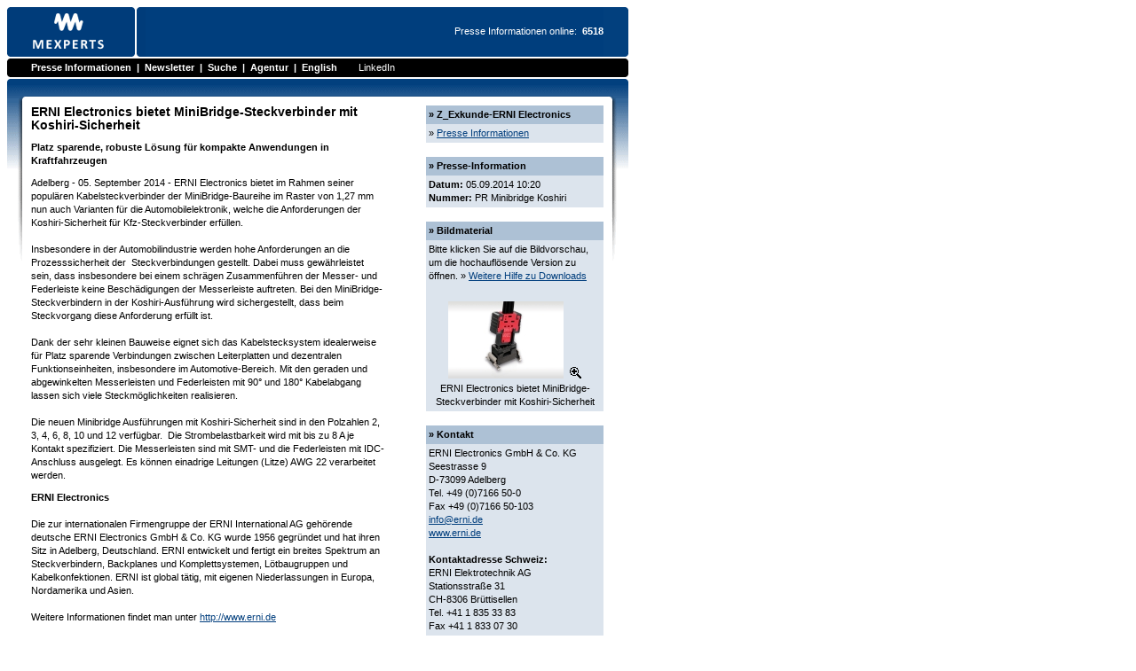

--- FILE ---
content_type: text/html; charset=ISO-8859-1
request_url: https://www.presseagentur.com/erni/detail.php?pr_id=3835&lang=de
body_size: 4508
content:
<!DOCTYPE HTML PUBLIC "-//W3C//DTD HTML 4.01 Transitional//EN" "http://www.w3.org/TR/html4/loose.dtd">
<html>
<head>
<meta http-equiv="Content-Type" content="text/html; charset=iso-8859-1">
<meta http-equiv="expires" content="0">
<meta http-equiv="pragma" content="no-cache">
<meta http-equiv="cache-control" content="private">
<meta name="robots" content="index,follow">
<meta name="date" content="2014-09-05">
<meta property="og:title" content="ERNI Electronics bietet MiniBridge-Steckverbinder mit Koshiri-Sicherheit"/>
<meta property="og:type" content="article"/>
<meta property="og:url" content="http://www.presseagentur.com/erni/detail.php?pr_id=3835&amp;lang=de"/>

<meta property="og:image" content="http://www.presseagentur.com/media/3835/MiniBridge_045.jpg"/>

<meta property="og:description" content="Adelberg - 05. September 2014 - ERNI Electronics bietet im Rahmen seiner popul&auml;ren Kabelsteckverbinder der MiniBridge-Baureihe im Raster von 1,27 mm nun auch Varianten f&uuml;r die Automobilelektronik, welche die Anforderungen der Koshiri-Sicherheit f&uuml;r Kfz-Steckverbinder erf&uuml;llen. ..."/>

<meta name="twitter:description" content="Adelberg - 05. September 2014 - ERNI Electronics bietet im Rahmen seiner popul&auml;ren Kabelsteckverbinder der MiniBridge-Baureihe im Raster von 1,27 mm nun auch Varianten f&uuml;r die Automobilelektronik, welche die Anforderungen der Koshiri-Sicherheit f&uuml;r Kfz-Steckverbinder erf&uuml;llen. ..."/>
<meta name="twitter:card" content="summary" />
<meta name="twitter:url" content="http://www.presseagentur.com/erni/detail.php?pr_id=3835&amp;lang=de" />
<meta name="twitter:title" content="ERNI Electronics bietet MiniBridge-Steckverbinder mit Koshiri-Sicherheit" />
<meta name="twitter:site" content="@mexpertsag" />
<title>ERNI Electronics bietet MiniBridge-Steckverbinder mit Koshiri-Sicherheit</title>
<link href="../style.css" rel="stylesheet" type="text/css">
<link rel="alternate" type="application/rss+xml" title="Presse-Informationen von Z_Exkunde-ERNI Electronics" href="feed.php">
</head>
<body>
<!--htdig_noindex-->
<table width="719" border="0" cellspacing="0" cellpadding="0">
  <tr>
    <td width="156" bgcolor="#003E7D"><img src="../pics/main/logo.gif" width="156" height="56"></td>
    <td width="441" align="right" valign="middle" bgcolor="#003E7D"><table border="0" cellspacing="0" cellpadding="0">
        <tr>
          <td align="right" class="page_header">Presse Informationen online:&nbsp;&nbsp;</td>
          <td align="right" class="page_header"><b>6518</b></td>
        </tr>
      </table></td>
    <td width="122" rowspan="5"><img src="../pics/main/nav_right.gif" width="47" height="111" border="0"></td>
  </tr>
  <tr>
    <td width="156"><img src="../pics/spacer.gif" width="2" height="2"></td>
    <td width="441"><img src="../pics/spacer.gif" width="2" height="2"></td>
  </tr>
  <tr>
    <td colspan="2" bgcolor="#000000"><table border="0" cellspacing="0" cellpadding="0">
        <tr>
          <td class="mainnav"><img src="../pics/main/nav_start.gif" width="27" height="21" /></td>
          <td class="mainnav"><a href="/" class="mainnav">Presse Informationen </a></td>
          <td class="mainnav">&nbsp;&nbsp;|&nbsp;&nbsp;</td>
          <td class="mainnav"><a href="/maillist/" class="mainnav">Newsletter</a></td>
          <td class="mainnav">&nbsp;&nbsp;|&nbsp;&nbsp;</td>
          <td class="mainnav"><a href="/search/" class="mainnav">Suche</a></td>
          <td class="mainnav">&nbsp;&nbsp;|&nbsp;&nbsp;</td>
          <td class="mainnav"><a href="http://www.mexperts.de/" target="_blank" class="mainnav">Agentur</a></td>
          <td class="mainnav">&nbsp;&nbsp;|&nbsp;&nbsp;</td>
          <td class="mainnav"><a href="/?lang=en" class="mainnav">English</a></td>
          <td class="mainnav">&nbsp;&nbsp;&nbsp;&nbsp;&nbsp;&nbsp;&nbsp;&nbsp;</td>
          <td class="mainnavsmall"><a href="https://www.linkedin.com/company/mexperts-ag/" target="_blank" class="mainnavsmall">LinkedIn</a></td>
		</tr>
      </table></td>
  </tr>
  <tr>
    <td width="156"><img src="../pics/spacer.gif" width="2" height="2"></td>
    <td width="441"><img src="../pics/spacer.gif" width="2" height="2"></td>
  </tr>
  <tr>
    <td colspan="2"><img src="../pics/main/content_start_new.gif" width="672" height="30"></td>
  </tr>
</table>
<!--/htdig_noindex-->
<table width="719" border="0" cellspacing="0" cellpadding="0">
  <tr align="left" valign="top">
    <td width="27"><img src="../pics/main/content_left.gif" width="27" height="190"></td>
    <td width="645"><table width="645" border="0" cellspacing="0" cellpadding="0">
        <tr valign="top">
          <td width="400">
          <article>
              <table border="0" cellspacing="0" cellpadding="0">
                
                <tr>
                  <td class="rel_headline">ERNI Electronics bietet MiniBridge-Steckverbinder mit Koshiri-Sicherheit</td>
                </tr>
                <tr>
                  <td><img src="../pics/spacer.gif" width="10" height="10"></td>
                </tr>
                
                <tr>
                  <td class="rel_subline"> Platz sparende, robuste L&ouml;sung f&uuml;r kompakte Anwendungen in Kraftfahrzeugen </td>
                </tr>
                <tr>
                  <td><img src="../pics/spacer.gif" width="10" height="10"></td>
                </tr>
                 
                
                <tr>
                  <td class="rel_content">Adelberg - 05. September 2014 - ERNI Electronics bietet im Rahmen seiner popul&auml;ren Kabelsteckverbinder der MiniBridge-Baureihe im Raster von 1,27 mm nun auch Varianten f&uuml;r die Automobilelektronik, welche die Anforderungen der Koshiri-Sicherheit f&uuml;r Kfz-Steckverbinder erf&uuml;llen.<br />
<br />
Insbesondere in der Automobilindustrie werden hohe Anforderungen an die Prozesssicherheit der &nbsp;Steckverbindungen gestellt. Dabei muss gew&auml;hrleistet sein, dass insbesondere bei einem schr&auml;gen Zusammenf&uuml;hren der Messer- und Federleiste keine Besch&auml;digungen der Messerleiste auftreten. Bei den MiniBridge-Steckverbindern in der Koshiri-Ausf&uuml;hrung wird sichergestellt, dass beim Steckvorgang diese Anforderung erf&uuml;llt ist. <br />
<br />
Dank der sehr kleinen Bauweise eignet sich das Kabelstecksystem idealerweise f&uuml;r Platz sparende Verbindungen zwischen Leiterplatten und dezentralen Funktionseinheiten, insbesondere im Automotive-Bereich. Mit den geraden und abgewinkelten Messerleisten und Federleisten mit 90&deg; und 180&deg; Kabelabgang lassen sich viele Steckm&ouml;glichkeiten realisieren. <br />
<br />
Die neuen Minibridge Ausf&uuml;hrungen mit Koshiri-Sicherheit sind in den Polzahlen 2, 3, 4, 6, 8, 10 und 12 verf&uuml;gbar. &nbsp;Die Strombelastbarkeit wird mit bis zu 8 A je Kontakt spezifiziert. Die Messerleisten sind mit SMT- und die Federleisten mit IDC-Anschluss ausgelegt. Es k&ouml;nnen einadrige Leitungen (Litze) AWG 22 verarbeitet werden.</td>
                </tr>
                <tr>
                  <td><img src="../pics/spacer.gif" width="10" height="10"></td>
                </tr>
                 
                
                <tr>
                  <td class="rel_boileplate"><b>ERNI Electronics</b><br />
<br />
Die zur internationalen Firmengruppe der ERNI International AG geh&ouml;rende deutsche ERNI Electronics GmbH &amp; Co. KG wurde 1956 gegr&uuml;ndet und hat ihren Sitz in Adelberg, Deutschland. ERNI entwickelt und fertigt ein breites Spektrum an Steckverbindern, Backplanes und Komplettsystemen, L&ouml;tbaugruppen und Kabelkonfektionen. ERNI ist global t&auml;tig, mit eigenen Niederlassungen in Europa, Nordamerika und Asien.<br />
<br />
Weitere Informationen findet man unter <a href="http://www.erni.de" target="_blank">http://www.erni.de</a></td>
                </tr>
                
              </table>
            </article>
            <!--htdig_noindex-->
            <table width="400" border="0" cellspacing="0" cellpadding="0">

  <tr>
    <td style="border-style:dashed; border-width:0px 0px 1px 0px; border-color:#000000">&nbsp;</td>
  </tr>
    <tr>
    <td><img src="../pics/spacer.gif" width="10" height="10"></td>
  </tr>

  <tr>
    <td class="legal"><p><a href="/">Presse Informationen</a> | <a href="http://www.mexperts.de/" target="_blank">Agentur</a> | <a href="/impressum.php">Impressum</a> | <a href="/datenschutz.php">Datenschutz</a> | <a href="/haftung.php">Haftungsausschluss</a><br />
      <br />
      presseagentur.com - das Presseportal der <a href="http://www.mexperts.de" target="_blank">Mexperts AG</a><br>
      &copy;2026 by Mexperts AG</p>
    </td>
  </tr>
  <tr>
    <td>&nbsp;</td>
  </tr>
</table>

<!-- JQuery -->
<script src="/shared/jquery.js" type="text/javascript"></script>

<!-- Thickbox (http://www.codylindley.com -->
<!-- <script src="/shared/thickbox.js" type="text/javascript"></script> -->

<!-- Tooltip -->
<script type="text/javascript">
// Create the tooltips only on document load
$(document).ready(function() 
{
   // Use the each() method to gain access to each elements attributes
   // $('#content a[rel]').each(function()
   $('a.tooltip[rel]').each(function()
   {
      $(this).qtip(
      {
         content: {
            // Set the text to an image HTML string with the correct src URL to the loading image you want to use
            text: '<img class="throbber" src="/pics/throbber.gif" alt="Seite laden..." />',
            url: $(this).attr('rel'), // Use the rel attribute of each element for the url to load
            //title: {
               // text: 'Info zu ' + $(this).text(), // Give the tooltip a title using each elements text
			  // text: 'Infobox',
              // button: 'Schliessen' // Show a close link in the title
           // }
         },
         position: {
            corner: {
               target: 'bottomMiddle', // Position the tooltip above the link
               tooltip: 'topMiddle'
            },
            adjust: {
               screen: true // Keep the tooltip on-screen at all times
            }
         },
         show: { 
            //when: 'click', 
			when: 'mouseover',
            solo: true, // Only show one tooltip at a time
			effect: { type: 'slide' },
            effect: { length: 300 },
         },
		
         //hide: 'unfocus',
		 hide: 'mouseout',
         style: {
            tip: true, // Apply a speech bubble tip to the tooltip at the designated tooltip corner
            border: {
               width: 0,
               radius: 4
            },
            name: 'light', // Use the default light style
            width: 570 // Set the tooltip width
         }
      })
   });
});
</script>

<!-- JQuery Qtip http://craigsworks.com/projects/qtip/ -->
<script src="/shared/jquery.qtip-1.0.0-rc3.min.js" type="text/javascript"></script>


<!-- Matomo -->
<script>
  var _paq = window._paq = window._paq || [];
  /* tracker methods like "setCustomDimension" should be called before "trackPageView" */
  _paq.push(['trackPageView']);
  _paq.push(['enableLinkTracking']);
  (function() {
    var u="//stats.mexperts.net/";
    _paq.push(['setTrackerUrl', u+'matomo.php']);
    _paq.push(['setSiteId', '2']);
    var d=document, g=d.createElement('script'), s=d.getElementsByTagName('script')[0];
    g.async=true; g.src=u+'matomo.js'; s.parentNode.insertBefore(g,s);
  })();
</script>
<!-- End Matomo Code -->
            <!--/htdig_noindex--></td>
          <td width="45">&nbsp;</td>
          <td width="200"><!--htdig_noindex-->
            <table width="200" border="0" cellspacing="0" cellpadding="3">
              <tr>
                <td class="box_head">&raquo; Z_Exkunde-ERNI Electronics</td>
              </tr>
              <tr>
                <td class="box_content">&raquo; <a href="index.php">Presse Informationen</a></td>
              </tr>
              <tr>
                <td><img src="../pics/spacer.gif" width="10" height="10"></td>
              </tr>
              
              <tr>
                <td class="box_head">&raquo; Presse-Information</td>
              </tr>
              <tr>
                <td class="box_content"><b>Datum:</b> 05.09.2014 10:20<br>
                  <b>Nummer:</b> PR Minibridge Koshiri</td>
              </tr>
              <tr>
                <td><img src="../pics/spacer.gif" width="10" height="10"></td>
              </tr>
              
               
              <tr> 
                <td class="box_head" >&raquo; Bildmaterial </td> 
              </tr> 
              <tr> 
                <td class="box_help">Bitte klicken Sie auf die Bildvorschau, um die hochaufl&ouml;sende Version zu &ouml;ffnen. &raquo; <a href="javascript:NewWin=window.open('../help/de/pressefoto.htm#step1','helpwin','width=430,height=250');self.reload;NewWin.focus();">Weitere Hilfe zu Downloads</a></td> 
              </tr> 
               
              <tr> 
                <td align="center" class="box_content"><a href="../media/3835/MiniBridge_045.jpg" target="blank"><br> 
                  <img src="../media/3835/MiniBridge_045.jpg_medium.jpg" border="0"></a>&nbsp;<a href="../media/3835/MiniBridge_045.jpg" target="_blank"><img src="../pics/zoom.gif" alt="Download der hochaufl&ouml;senden Version..." width="17" height="17" border="0"></a><br> 
                  ERNI Electronics bietet MiniBridge-Steckverbinder mit Koshiri-Sicherheit<br></td> 
              </tr> 
               
              <tr> 
                <td><img src="../pics/spacer.gif" width="10" height="10"></td> 
              </tr> 
               
              
              
              
              <tr>
                <td class="box_head"><b>&raquo; Kontakt</b></td>
              </tr>
              <tr>
                <td class="box_content">ERNI Electronics GmbH &amp; Co. KG<br />
Seestrasse 9<br />
D-73099 Adelberg<br />
Tel. +49 (0)7166 50-0<br />
Fax +49 (0)7166 50-103<br />
<a href="mailto:info@erni.de">info@erni.de</a><br />
<a href="http://www.erni.de" target="_blank">www.erni.de</A><br />
<br />
<b>Kontaktadresse Schweiz:</b><br />
ERNI Elektrotechnik AG<br />
Stationsstra&szlig;e 31<br />
CH-8306 Br&uuml;ttisellen<br />
Tel. +41 1 835 33 83<br />
Fax +41 1 833 07 30</td>
              </tr>
              <tr>
                <td><img src="../pics/spacer.gif" width="10" height="10"></td>
              </tr>
              
              
              <tr>
                <td class="box_head"><b>&raquo; Kontakt Agentur</b></td>
              </tr>
              <tr>
                <td class="box_content"> MEXPERTS AG<br />
Rolf Bach<br />
Trimburgstrasse 2<br />
D-81249 M&uuml;nchen<br />
Tel. +49 (0)89 897361-14<br />
Fax +49 (0)89 897361-29<br />
<a href="mailto:rolf.bach@mexperts.de">rolf.bach@mexperts.de</a><br />
<a href="http://www.mexperts.de" target="_blank">www.mexperts.de</A></td>
              </tr>
              <tr>
                <td><img src="../pics/spacer.gif" width="10" height="10"></td>
              </tr>
              
              
              <tr>
                <td class="box_head"><b>&raquo; Weitere Meldungen </b></td>
              </tr>
              <tr>
                <td class="box_content">
                  03.08.2021 11:00<br>
                  
                  
                  </a><a href="detail.php?pr_id=6017&lang=de">
                  
                  ERNI stellt seinen Kunden &uuml;ber die Supplyframe Plattform komplettierte Produktdaten zur Verf&uuml;gung<br>
                  </a><br />
                  
                  27.07.2021 11:00<br>
                  
                  
                  </a><a href="detail.php?pr_id=6012&lang=de">
                  
                  ERNI startet Vertriebskooperation mit Arrow Electronics<br>
                  </a><br />
                  
                  11.05.2021 14:00<br>
                  
                  
                  </a><a href="detail.php?pr_id=5926&lang=de">
                  
                  ERNI erschafft Digitale Welt zur optimalen Unterst&uuml;tzung der Kunden bei der L&ouml;sungsfindung<br>
                  </a><br />
                  
                  24.03.2021 09:30<br>
                  
                  
                  </a><a href="detail.php?pr_id=5790&lang=de">
                  
                  ERNI erweitert MicroSpeed Steckverbinder-Familie um neue Signal-Varianten und erg&auml;nzende Power-Steckverbinder<br>
                  </a><br />
                  
                  10.09.2020 10:00<br>
                  
                  
                  </a><a href="detail.php?pr_id=5657&lang=de">
                  
                  Bestseller – ERNI liefert weit &uuml;ber 300 Millionen SMC-Steckverbinder<br>
                  </a><br />
                  </td>
              </tr>
              
            </table>
            <!--/htdig_noindex--></td>
        </tr>
      </table></td>
    <td width="47"><img src="../pics/main/content_right.gif" width="47" height="190"></td>
  </tr>
</table>
</body>
</html>
